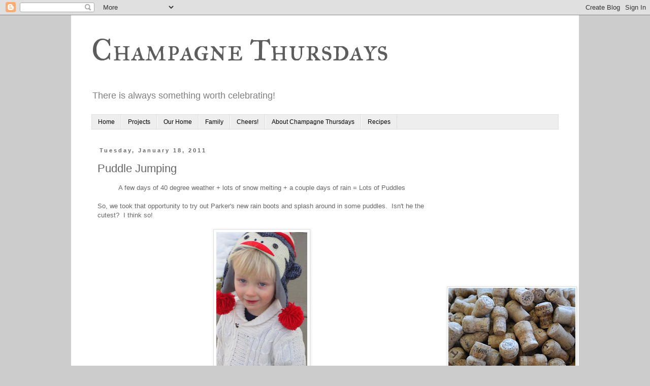

--- FILE ---
content_type: text/html; charset=utf-8
request_url: https://www.google.com/recaptcha/api2/aframe
body_size: 268
content:
<!DOCTYPE HTML><html><head><meta http-equiv="content-type" content="text/html; charset=UTF-8"></head><body><script nonce="Z8CtbYAG-2kWCWc6Oz_usQ">/** Anti-fraud and anti-abuse applications only. See google.com/recaptcha */ try{var clients={'sodar':'https://pagead2.googlesyndication.com/pagead/sodar?'};window.addEventListener("message",function(a){try{if(a.source===window.parent){var b=JSON.parse(a.data);var c=clients[b['id']];if(c){var d=document.createElement('img');d.src=c+b['params']+'&rc='+(localStorage.getItem("rc::a")?sessionStorage.getItem("rc::b"):"");window.document.body.appendChild(d);sessionStorage.setItem("rc::e",parseInt(sessionStorage.getItem("rc::e")||0)+1);localStorage.setItem("rc::h",'1769757154171');}}}catch(b){}});window.parent.postMessage("_grecaptcha_ready", "*");}catch(b){}</script></body></html>